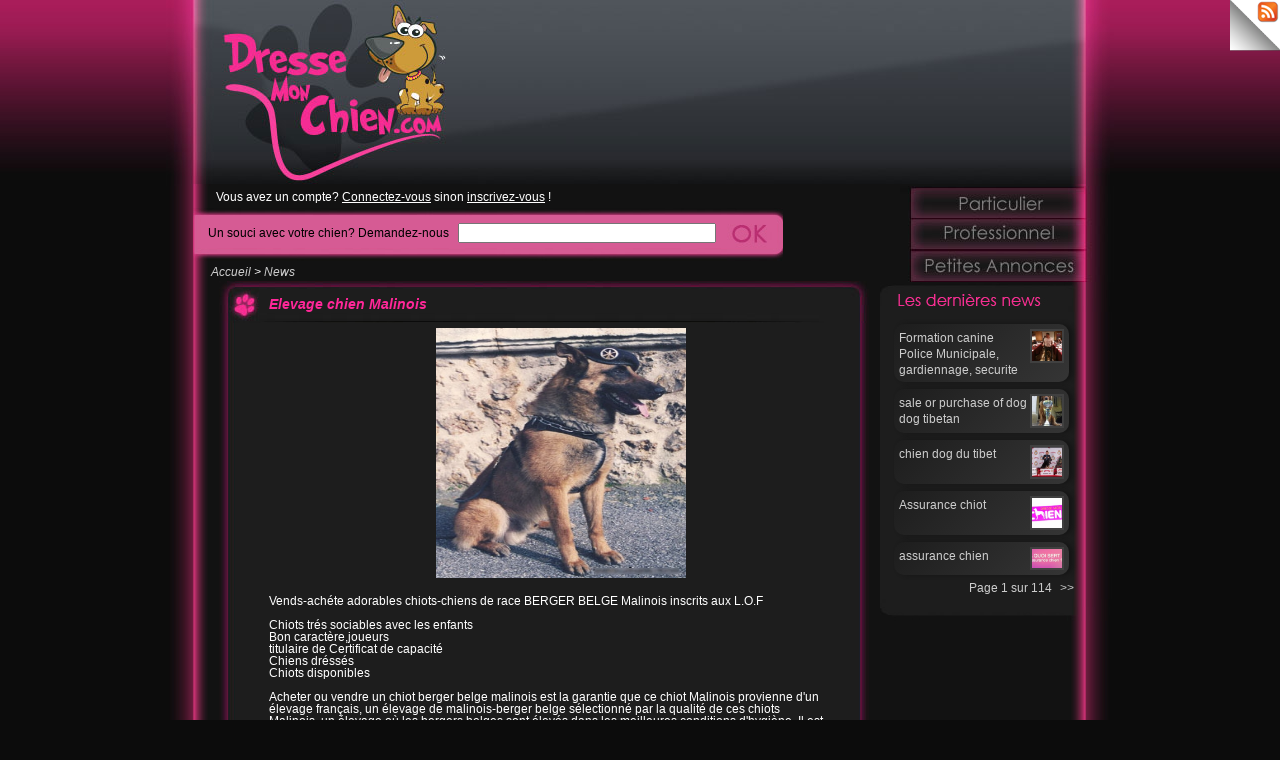

--- FILE ---
content_type: text/html
request_url: http://educateur-canins.com/fr/309/news-elevage-chien-malinois.html
body_size: 5018
content:
 <!DOCTYPE html PUBLIC "-//W3C//DTD XHTML 1.0 Strict//EN" "http://www.w3.org/TR/xhtml1/DTD/xhtml1-strict.dtd">
<html xmlns="http://www.w3.org/1999/xhtml">
<head>
<!--<base href="http://www.dressemonchien.com/fr/" />-->
<base href="http://www.dressemonchien.com/fr/"/>
<meta http-equiv="content-Type" content="text/html; charset=UTF-8" />
<meta http-equiv="Pragma" content="cache" />
<meta name="ROBOTS" content="INDEX,FOLLOW" />
<meta http-equiv="content-Language" content="fr" />
<meta name="description" content="Les dernières news sur Dressemonchien.com. Restez en contact avec l'actualité des animaux et de notre éducateur canin." />
<meta name="abstract" content="Les dernières news sur Dressemonchien.com. Restez en contact avec l'actualité des animaux et de notre éducateur canin." />
<meta name="keywords" content="vidéos de dressage chiens, chiot avec eukanuba et nos éducateurs canins à domicile 06 pour tous vos animaux de compagnie, éducateur canin comportementaliste domicile 13, éducateurs canins domicile 83, éducation canine monaco, var, pension canine et élevage chiots, chiens 83, formation permis chiens dangereux toute la france, évaluation comportementale chiens dangereux 06,83,13, formation agent de sécurité, maitre-chien, formation agent cynophile de sécurité privée, formation  canin police municipale, préparation chiens sportifs ring, mondioring, rci, campagne, agility, déposer vos petites annonces gratuites sur dressemonchien, photos de chiens et chat, dressage de toutes les races de chiens par nos éducateurs comportementalistes canins, élevage chiot, chien 83, 06,13, conseils vétérinaires gratuit, animaux, chiens perdus, chiens trouvés, centre de formation canin, coach sportif animalier, vente de chien en ligne, vente de chiot en ligne" />
<meta name="author" content="" />
<meta name="publisher" content="IsGraphX" />
<meta name="copyright" content="DresseMonChien.com" />
<meta name="rating" content="General" />
<meta name="audience" content="Everything" />
<meta name="page-type" content="Guidance" />
<meta name="page-topic" content="Build a living" />
<meta http-equiv="Reply-to" content="" />
<meta name="creation_Date" content="11/04/2009" />
<meta name="expires" content="" />
<meta name="revisit-after" content="2 days" />
<meta name="doc-rights" content="Copywritten work" />
<meta name="doc-class" content="Completed" />



<meta property="og:type" content="article">
<meta property="og:image" content="../photo/max/376955085_chein seul.jpg">
<meta property="og:description" content="Vends-achéte adorables chiots-chiens de race BERGER BELGE Malinois inscrits aux L.O.F

Chiots trés sociables avec les enfants
Bon caractère,joueurs
titulaire de Certificat de capacité
Chiens dréssés
Chi...">

<title>Elevage chien Malinois</title>
<link href="css/reset.css" rel="stylesheet" type="text/css" />
<link href="css/dmc_design_comp.css" rel="stylesheet" type="text/css" />
<link href="css/news.css" rel="stylesheet" type="text/css" />
<link href="css/jquery.autocomplete.css" rel="stylesheet" type="text/css" />
<link href="css/menu.css" rel="stylesheet" type="text/css" />
<link rel="shortcut icon" href="../favicon.ico"  />

<!--Nouvelle version NyroModal 2-->
<!--<link href="css/nyroModal.css" rel="stylesheet" type="text/css" />-->
<link href="css/nyroModal.css" rel="stylesheet"type="text/css" media="screen" />
<!--<script src="js/jquery-1.3.2.min.js" type="text/javascript"></script>-->
<!--<script type="text/javascript" src="js/jquery.nyroModal-1.4.2.pack.js"></script>-->
<script type="text/javascript" src="js/jquery-1.6.0.min.js"></script>
<script type="text/javascript" src="js/jquery.nyroModal.custom.js"></script>

<script src="js/jquery.qtip-1.0.0-beta4.min.js" type="text/javascript"></script>
<script src="js/compress_index.js" type="text/javascript"></script>

<script type="text/javascript">$(document).ready(function(){$("#tokenize2").autocomplete("test.php", {width: 250,selectFirst: false});});</script>

<!--[if IE]><style type="text/css" media="screen">#navigation a .hover {cursor: pointer;}#menu_sc a .hover {cursor: pointer;}</style><![endif]-->

</head>

<body>
<div id="global">
<div id="titre"></div>
<div id="conteneur">
<div id="contenu">
	<div id="contenu_droit">
    <div id="menu_haut">
    		<ul id="navigation">
    			<li class="highlight"><a href="particulier.html" class="part"><span>Particulier</span></a></li>
    			<li class="highlight"><a href="professionnel.html" class="pro"><span>Professionel</span></a></li>
    			<li class="highlight"><a href="petites_annonces.html" class="pttann"><span>Petites Annonces</span></a></li>
  			</ul>
            <div id="cont_menu">
            <div id="haut_menu"></div>
            <div id="cont_news">


           			<div class="news"><a href="625/news-formation-canine-police-municipale-gardiennage-securite.html" title="Voir la news"><img src="../photo/min/796374017_seminaire .jpg" width="30px" /></a><a class="image_aide" href="625/news-formation-canine-police-municipale-gardiennage-securite.html" title="Domaine sécurité : (Voir notre vidéo ci dessous).

CONTACT info@dressemonchien.com

Formation sous couvert Agréments Préfectoraux : 0013-2009

Vo...">Formation canine Police Municipale, gardiennage, securite</a><div class="spacer"></div></div>
						<div class="news"><a href="623/news-sale-or-purchase-of-dog-dog-tibetan.html" title="Voir la news"><img src="../photo/min/209819098_dog du tib.jpg" width="30px" /></a><a class="image_aide" href="623/news-sale-or-purchase-of-dog-dog-tibetan.html" title="Hello, Eric tramson and his team offer puppies and breeds of TIBET DOG sale, tattooed and vaccinated with all official documents.

Looking for a dog i...">sale or purchase of dog dog tibetan</a><div class="spacer"></div></div>
						<div class="news"><a href="622/news-chien-dog-du-tibet.html" title="Voir la news"><img src="../photo/min/309828792_dog tu tib.jpg" width="30px" /></a><a class="image_aide" href="622/news-chien-dog-du-tibet.html" title="Bonjour, Eric tramson et son équipe vous proposent des chiots et des chiens de race DOG du TIBET à la vente, tatoués et vaccinés avec tous les doc...">chien dog du tibet</a><div class="spacer"></div></div>
						<div class="news"><a href="621/news-assurance-chiot.html" title="Voir la news"><img src="../photo/min/961191199_logo 2.jpg.jpg" width="30px" /></a><a class="image_aide" href="621/news-assurance-chiot.html" title="Une mutuelle pour votre chien fonctionne de la même manière que votre mutuelle santé. Elle sert aux remboursements des frais vétérinaires quels q...">Assurance chiot</a><div class="spacer"></div></div>
						<div class="news"><a href="620/news-assurance-chien.html" title="Voir la news"><img src="../photo/min/1321346399_assurance .jpg" width="30px" /></a><a class="image_aide" href="620/news-assurance-chien.html" title="A quoi sert l'assurance de votre chien ou de votre chiot ?

« L'assurance de votre chien, c'est comme une assurance santé pour les humains sauf que ...">assurance chien</a><div class="spacer"></div></div>
			        
            <div class="spacer"></div>
            <div class="orange">Page 1 sur 114&nbsp;<a href='news.html?page=2&id=309' title='Pagination'>&gt;&gt;</a></div></div>
            <div id="bas_menu"></div>
            </div>
            <div id="pub"></div>
            <div id="espace"></div>
    </div>
   
    </div>

 
	
    <div id="connexion">Vous avez un compte? <a href="connexion.html" title="Connectez-vous">Connectez-vous</a> sinon <a href="inscription.html" title="Inscrivez-vous">inscrivez-vous</a> !</div>	<div id="bande"><form action="recherche.html" method="post" class="form"> <p><a href="#" onclick="$('.form').submit(); return false;" id="bouton"></a></p><fieldset><label for="tokenize2">Un souci avec votre chien? Demandez-nous</label> <input type="text" id="tokenize2" name="blah2" /></fieldset></form></div>
    <p id="navig"><a href="index.html" title="Revenir à l'accueil">Accueil</a> > <a href="particulier.html" title="Dernières vidéos">News</a></p>
    <div id="desc">
    	<div id="haut_desc"><h1>Elevage chien Malinois</h1></div>
        <div id="cont_desc">
        <div id="reflect">
		
		<a href="../photo/max/376955085_chein seul.jpg" title="" class="nyroModal" >
		<img class = "view" src="../photo/max/376955085_chein seul.jpg" width="250" height="250"/></a></div>
        
		<!--"showimage.php?filename=-->
		
		<p>Vends-achéte adorables chiots-chiens de race BERGER BELGE Malinois inscrits aux L.O.F<br />
<br />
Chiots trés sociables avec les enfants<br />
Bon caractère,joueurs<br />
titulaire de Certificat de capacité<br />
Chiens dréssés<br />
Chiots disponibles <br />
<br />
Acheter ou vendre un chiot berger belge malinois est la garantie que ce chiot Malinois provienne d'un élevage français, un élevage de malinois-berger belge sélectionné par la qualité de ces chiots Malinois, un élevage où les bergers belges sont élevés dans les meilleures conditions d'hygiène. Il est important pour la sociabilité de votre chiot malinois que l'élevage soit tenu par un éleveur dont la satisfaction est de voir évoluer ses bergers belges malinois dans de grands parcs de verdure. Nous recevons régulièrement des mails de satisfaction de clients qui nous ont acheté un chiot, ce qui est la meilleure récompense du travail passionné de notre éleveur de berger belge malinois. Pour la vaccination de nos chiots malinois, les meilleurs vaccins pour un maximum de protection.<br />
Adopter un chiot malinois est la garantie de longues années de bonheur. L'élevage de malinois est un métier de passionné. <br />
<br />
Mot tag: Elevage chien malinois-malou-Elevage Berger Belge malinois, élevage berger belge, élevage malinois,groendal-tervueren-Producteur de chien de race Malinois-Berger Belge<br />
<br />
</p><br/>
        
        	        
        
        
        <a href="http://www.facebook.com/sharer.php?u=http://educateur-canins.com/fr/309/news-elevage-chien-malinois.html" target="_blank"><img  align="texttop"  border="0" src="images/fb.jpg"/></a>
        
        <a href="http://twitter.com/home?status=Decouvrez cet article http://educateur-canins.com/fr/309/news-elevage-chien-malinois.html" target="_blank"><img  align="texttop"  border="0" src="images/tw.jpg"/></a>
      
        
        <span style="color:#FFF;font-size:14px;font-style:italic;font-weight:bold;font-family:Arial,Helvetica,sans-serif; margin-bottom:3px;">
		Partager cet article      
		</span>
        
        </div>
        
		
       
        
        <div id="bas_desc"><h6>Mis en ligne le 2011-02-25 00:52:56</h6></div>
    </div><div class="spacer"></div>
    <div id="reportage">
    <h1><img src="images/act.jpg" alt="Actualités, Reportages" /></h1>
    <div id="cont_rep">
    	
    <a href="625/news-formation-canine-police-municipale-gardiennage-securite.html" title="Voir la news">
	<img class="left" src="../photo/min/796374017_seminaire .jpg" alt="Formation canine Police Municipale, gardiennage, securite" height="100" /></a>
    <h2>Formation canine Police Municipale, gardiennage, securite</h2>
     <a class="image_aide" href="625/news-formation-canine-police-municipale-gardiennage-securite.html" title="Domaine sécurité : (Voir notre vidéo ci dessous).

CONTACT info@dressemonchien.com

Formation sous couvert Agréments Préfectoraux : 0013-2009

Vous êtes Gérant ou responsable d'une société de gardiennage!
Vous êtes responsable d'une Police Municipale
Vous êtes responsable de la SUGE
Vous êtes responsable de la RATP et recherchez:

Formation et suivi des maîtres-chiens de sécurité et...">Domaine sécurité : (Voir notre vidéo ci dessous).  CONTACT info@dressemonchien.com  Formation sous couvert Agréments Préfectoraux : 0013-2009  Vo...</a>     <h4 id="ss_rep"><a href="news.html" title="Voir tous nos reportages"><span>Voir tous nos reportages</span></a></h4>    
	</div>
    </div>
	
	
    
    </div> 
</div>
<div id="bas"></div>
</div><div id="pieddepage">Copyright DresseMonChien.com 2010 - CNIL N° 093658723<br /><a href="contact_mail.html" title="Nous contacter">Nos services/contact</a> - <a href="plan.html" title="Plan du Site">Plan du site</a></div>
<div id="pageflip">
		<a href="../rss/flux.rss" title="Notre Flux Rss"><img src="images/page_flip.png" alt="" /></a>
		<span class="msg_block">Subscribe via RSS</span>
</div>
<script type="text/javascript">
  var _gaq = _gaq || [];
  _gaq.push(['_setAccount', 'UA-2389757-4']);
  _gaq.push(['_trackPageview']);
  (function() {
    var ga = document.createElement('script'); ga.type = 'text/javascript'; ga.async = true;
    ga.src = ('https:' == document.location.protocol ? 'https://ssl' : 'http://www') + '.google-analytics.com/ga.js';
    var s = document.getElementsByTagName('script')[0]; s.parentNode.insertBefore(ga, s);
  })();
</script>

    <script type="text/javascript">
		$(function() {
		$('.nyroModal').nyroModal(); 
		});
	</script>

</body>
</html>


--- FILE ---
content_type: text/css
request_url: http://www.dressemonchien.com/fr/css/news.css
body_size: 1574
content:
#menu_sc{font-size:1px;overflow:hidden;cursor:pointer;padding:0px 0px 0px 1px;  list-style:none}#menu_sc a *{  display:none}#menu_sc a,#menu_sc a .hover{  height:29px;position:relative;display:block;background:url(../images/menu_g.jpg) 0 0 no-repeat}#menu_sc a.part{  background-position:0px 0px;  width:234px}#menu_sc .high a.part:hover,#menu_sc a.part .hover{  background-position:-234px 0px;  width:234px}#menu_sc a.pans{  background-position:0px -29px;  width:234px}#menu_sc .high a.pans:hover,#menu_sc a.pans .hover{  background-position:-234px -29px;  width:234px}#menu_sc a.compet{  background-position:0px -58px;  width:234px}#menu_sc .high a.compet:hover,#menu_sc a.compet .hover{  background-position:-234px -58px;  width:234px}#menu_sc a.mordant{  background-position:0px -87px;  width:234px}#menu_sc .high a.mordant:hover,#menu_sc a.mordant .hover{  background-position:-234px -87px;  width:234px}#menu_sc a.transport{  background-position:0px -116px;  width:234px}#menu_sc .high a.transport:hover,#menu_sc a.transport .hover{  background-position:-234px -116px;  width:234px}#menu_sc a.agress{  background-position:0px -145px;  width:234px}#menu_sc .high a.agress:hover,#menu_sc a.agress .hover{  background-position:-234px -145px;  width:234px}#menu_sc a.aboi{  background-position:0px -174px;  width:234px}#menu_sc .high a.aboi:hover,#menu_sc a.aboi .hover{  background-position:-234px -174px;  width:234px}#menu_sc a.nourr{  background-position:0px -203px;  width:234px}#menu_sc .high a.nourr:hover,#menu_sc a.nourr .hover{  background-position:-234px -203px;  width:234px}#menu_sc a.prop{  background-position:0px -232px;  width:234px}#menu_sc .high a.prop:hover,#menu_sc a.prop .hover{  background-position:-234px -232px;  width:234px}#menu_sc a.att{  background-position:0px -348px;  width:234px}#menu_sc .high a.att:hover,#menu_sc a.att .hover{  background-position:-234px -348px;  width:234px}#menu_sc a.troub{  background-position:0px -290px;  width:234px}#menu_sc .high a.troub:hover,#menu_sc a.troub .hover{  background-position:-234px -290px;  width:234px}#menu_sc a.trans{  background-position:0px -319px;  width:234px}#menu_sc .high a.trans:hover,#menu_sc a.trans .hover{  background-position:-234px -319px;  width:234px}#menu_sc a.vacc{  background-position:0px -261px;  width:234px}#menu_sc .high a.vacc:hover,#menu_sc a.vacc .hover{  background-position:-234px -261px;  width:234px}#menu_sc a.legis{  background-position:0px -319px;  width:234px}#menu_sc .high a.legis:hover,#menu_sc a.legis .hover{  background-position:-234px -319px;  width:234px}#haut_menu{background-image:url(../images/haut_news.jpg);width:234px;height:30px;margin:0px 0px 0px 1px}#bas_menu{background-image:url(../images/bas_menu.jpg);width:234px;height:22px;margin:0px 0px 0px 1px}#espace{width:234px;height:85px}#autre{float:right;margin:20px 15px 0px 0px}#haut_autre{background-image:url(../images/haut_tri.jpg);height:42px;width:192px}#cont_autre{background-image:url(../images/rep_autre.jpg);width:192px}#bas_autre{background-image:url(../images/bas_autre.jpg);height:24px;width:192px}.prev_vid{font-size:12px;text-align:left}.prev_vid a{text-decoration:none;color:#FFF;display:block;padding:5px;margin:0px 10px 0px 9px}.prev_vid a:hover{background-color:#fd69a7;color:#000}.prev_vid span{display:block}.prev_rech{float:left;font-size:11px;text-align:left}.prev_rech a{text-decoration:none;color:#FFF;display:block;padding:7px;margin:0px 2px 0px 0px}.prev_rech a:hover{background-color:#52555c}.prev_rech span{display:block}#autre h2{font-size:12px;font-family:Arial,Helvetica,sans-serif;font-weight:bold;color:#6d6d6d;text-align:center;padding:30px 0px 0px 0px}#lecteur{width:442px;height:366px;margin:0px 50px 0px;background-color:#1c1c1c}#desc{margin:0px 53px 0px}#haut_desc{background-image:url(../images/haut_rech.jpg);width:650px;height:42px}#cont_desc{background-image:url(../images/rep_rech.jpg);width:620px;font-family:Arial,Helvetica,sans-serif;font-size:12px;padding:0px 0px 0px 30px;color:#FFF}#cont_desc p{margin:0px 20px;padding:10px 20px 10px 0px}#bas_desc{background-image:url(../images/bas_rech.jpg);width:650px;height:27px}#haut_desc h1{font-size:14px;font-style:italic;font-weight:bold;font-family:Arial,Helvetica,sans-serif;color:#ff2798;padding:16px 0px 0px 50px}#bas_desc h6{font-size:12px;font-style:italic;font-weight:normal;font-family:Arial,Helvetica,sans-serif;color:#fff;text-align:right;padding:0px 15px}#reportage{background-image:url(../images/reportages.jpg);width:504px;height:148px;margin:10px 0px 0px}#reportage h1{font-size:14px;font-style:italic;font-weight:bold;font-family:Arial,Helvetica,sans-serif;color:#f62e91;padding:7px 0px 3px 70px}#reportage h2{font-size:14px;font-style:italic;font-weight:bold;text-align:left;font-family:Arial,Helvetica,sans-serif;color:#fff;padding:7px 0px}#reportage a{color:#FFF;text-decoration:none;font-size:12px}#reportage a:hover{text-decoration:underline;color:#f62e91;font-size:12px}.left{float:left;padding:0px 5px 0px 60px}#cont_rep{text-align:justify;padding:0px 8px 0px 0px}h4{text-align:right;padding:5px 0px}#ss_rep a *{display:none}#ss_rep a{display:block;color:#3c3c3c;width:151px;height:15px;background-image:url(../images/ss_rep.jpg);cursor:pointer;float:right}#ss_rep a:hover{background-position:bottom;color:#f62e91}.cacher,.cacher2,.cacher3{margin:0px;padding:0px;outline:none;background-color:#1c1c1c;width:200px}#navig{margin:5px 45px 3px;font-size:12px;font-style:italic;color:#FFF}#navig a,#bas_desc a{color:#CCC;text-decoration:none}#navig a:hover,#bas_desc a:hover{color:#ff2798}#cont_desc h1{padding:10px 20px}.cache{display:none}#reflect{width:250px;margin:0 auto;padding:5px}#cont_menu{background-image:url(../images/fond_news.jpg);background-repeat:repeat-y}#cont_news{background-image:url(../images/fond_news.jpg);background-repeat:repeat-y;padding:5px 15px}.news{-moz-border-radius:10px 10px 10px 10px;-webkit-border-radius:10px 10px 10px 10px;border-radius:10px 10px 10px 10px;-moz-box-shadow:4px 0 4px #151515;-webkit-box-shadow:4px 0 4px #151515;box-shadow:4px 0 4px #151515;background:-moz-linear-gradient(-45deg,#1D1D1D,#353535) repeat scroll 0 0 transparent;background:-webkit-linear-gradient(-45deg,#1D1D1D,#353535) repeat scroll 0 0 transparent;-pie-background:linear-gradient(-45deg,#1D1D1D,#353535) repeat scroll 0 0 transparent;behavior:url(PIE.php); position:relative; z-index:1; margin:7px 0; padding:5px; width:165px}.news img{float:right}.news a img{border:2px solid #404040}.news a{font-size:12px;font-family:Tahoma,Geneva,sans-serif;color:#CCC;text-decoration:none}.news a:hover{color:#ff2798}#desc a{font-size:12px;font-family:Tahoma,Geneva,sans-serif;margin:0px 2px;color:#CCC;text-decoration:none}#desc a:hover{color:#ff2798}.center{text-align:center}.orange{text-align:right;font-size:12px;color:#CCC;padding-right:20px}.orange a{color:#CCC;font-size:12px;text-decoration:none;padding:0px 5px}.orange a:hover{font-size:12px;color:#FF2798}